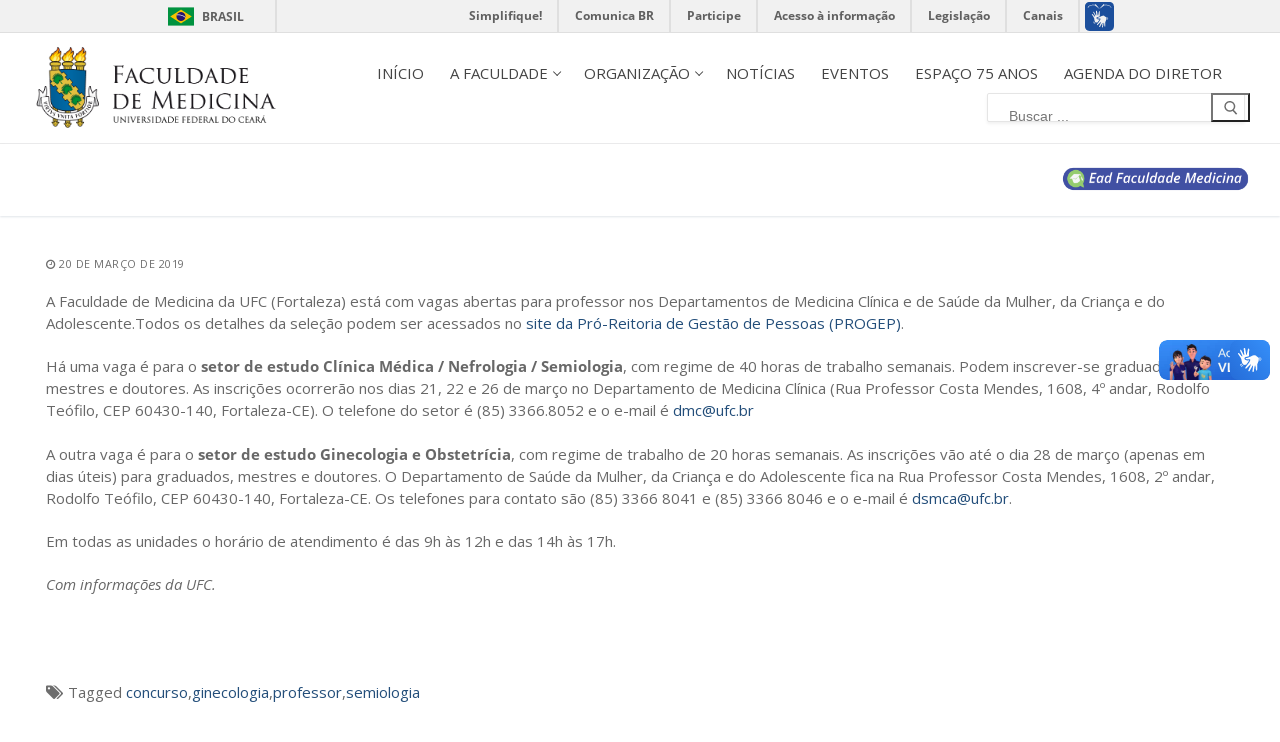

--- FILE ---
content_type: text/html; charset=UTF-8
request_url: https://www.medicina.ufc.br/2019/03/20/vagas-abertas-para-professor-na-famed/
body_size: 13900
content:
<!doctype html>
<html lang="pt-BR">
<head>
	<meta charset="UTF-8">
	<meta name="viewport" content="width=device-width, initial-scale=1, maximum-scale=10.0, user-scalable=yes">
	<link rel="profile" href="http://gmpg.org/xfn/11">
	<meta name='robots' content='index, follow, max-image-preview:large, max-snippet:-1, max-video-preview:-1' />

	<!-- This site is optimized with the Yoast SEO plugin v22.4 - https://yoast.com/wordpress/plugins/seo/ -->
	<title>Vagas abertas para professor na FAMED - Faculdade de Medicina</title>
	<link rel="canonical" href="https://www.medicina.ufc.br/2019/03/20/vagas-abertas-para-professor-na-famed/" />
	<meta property="og:locale" content="pt_BR" />
	<meta property="og:type" content="article" />
	<meta property="og:title" content="Vagas abertas para professor na FAMED - Faculdade de Medicina" />
	<meta property="og:description" content="A Faculdade de Medicina da UFC (Fortaleza) está com vagas abertas para professor nos Departamentos de Medicina Clínica e de Saúde da Mulher, da Criança&hellip;" />
	<meta property="og:url" content="https://www.medicina.ufc.br/2019/03/20/vagas-abertas-para-professor-na-famed/" />
	<meta property="og:site_name" content="Faculdade de Medicina" />
	<meta property="article:published_time" content="2019-03-20T17:53:40+00:00" />
	<meta property="article:modified_time" content="2021-02-18T14:56:11+00:00" />
	<meta name="author" content="comunica" />
	<meta name="twitter:card" content="summary_large_image" />
	<script type="application/ld+json" class="yoast-schema-graph">{"@context":"https://schema.org","@graph":[{"@type":"Article","@id":"https://www.medicina.ufc.br/2019/03/20/vagas-abertas-para-professor-na-famed/#article","isPartOf":{"@id":"https://www.medicina.ufc.br/2019/03/20/vagas-abertas-para-professor-na-famed/"},"author":{"name":"comunica","@id":"https://www.medicina.ufc.br/#/schema/person/922d497fccdbfedb45f6c2d1b0cd6288"},"headline":"Vagas abertas para professor na FAMED","datePublished":"2019-03-20T17:53:40+00:00","dateModified":"2021-02-18T14:56:11+00:00","mainEntityOfPage":{"@id":"https://www.medicina.ufc.br/2019/03/20/vagas-abertas-para-professor-na-famed/"},"wordCount":224,"publisher":{"@id":"https://www.medicina.ufc.br/#organization"},"keywords":["concurso","ginecologia","professor","semiologia"],"articleSection":["Notícias"],"inLanguage":"pt-BR"},{"@type":"WebPage","@id":"https://www.medicina.ufc.br/2019/03/20/vagas-abertas-para-professor-na-famed/","url":"https://www.medicina.ufc.br/2019/03/20/vagas-abertas-para-professor-na-famed/","name":"Vagas abertas para professor na FAMED - Faculdade de Medicina","isPartOf":{"@id":"https://www.medicina.ufc.br/#website"},"datePublished":"2019-03-20T17:53:40+00:00","dateModified":"2021-02-18T14:56:11+00:00","breadcrumb":{"@id":"https://www.medicina.ufc.br/2019/03/20/vagas-abertas-para-professor-na-famed/#breadcrumb"},"inLanguage":"pt-BR","potentialAction":[{"@type":"ReadAction","target":["https://www.medicina.ufc.br/2019/03/20/vagas-abertas-para-professor-na-famed/"]}]},{"@type":"BreadcrumbList","@id":"https://www.medicina.ufc.br/2019/03/20/vagas-abertas-para-professor-na-famed/#breadcrumb","itemListElement":[{"@type":"ListItem","position":1,"name":"Home","item":"https://www.medicina.ufc.br/"},{"@type":"ListItem","position":2,"name":"Notícias","item":"https://www.medicina.ufc.br/noticias/"},{"@type":"ListItem","position":3,"name":"Vagas abertas para professor na FAMED"}]},{"@type":"WebSite","@id":"https://www.medicina.ufc.br/#website","url":"https://www.medicina.ufc.br/","name":"Faculdade de Medicina","description":"","publisher":{"@id":"https://www.medicina.ufc.br/#organization"},"potentialAction":[{"@type":"SearchAction","target":{"@type":"EntryPoint","urlTemplate":"https://www.medicina.ufc.br/?s={search_term_string}"},"query-input":"required name=search_term_string"}],"inLanguage":"pt-BR"},{"@type":"Organization","@id":"https://www.medicina.ufc.br/#organization","name":"Faculdade de Medicina","url":"https://www.medicina.ufc.br/","logo":{"@type":"ImageObject","inLanguage":"pt-BR","@id":"https://www.medicina.ufc.br/#/schema/logo/image/","url":"https://www.medicina.ufc.br/wp-content/uploads/2021/03/cropped-brasao1_horizontal_cor-02-1.png","contentUrl":"https://www.medicina.ufc.br/wp-content/uploads/2021/03/cropped-brasao1_horizontal_cor-02-1.png","width":640,"height":225,"caption":"Faculdade de Medicina"},"image":{"@id":"https://www.medicina.ufc.br/#/schema/logo/image/"}},{"@type":"Person","@id":"https://www.medicina.ufc.br/#/schema/person/922d497fccdbfedb45f6c2d1b0cd6288","name":"comunica","image":{"@type":"ImageObject","inLanguage":"pt-BR","@id":"https://www.medicina.ufc.br/#/schema/person/image/","url":"https://secure.gravatar.com/avatar/28c2b343a6bd272e0a5d9ecdae034b93?s=96&d=mm&r=g","contentUrl":"https://secure.gravatar.com/avatar/28c2b343a6bd272e0a5d9ecdae034b93?s=96&d=mm&r=g","caption":"comunica"},"url":"https://www.medicina.ufc.br/author/comunica/"}]}</script>
	<!-- / Yoast SEO plugin. -->


<link rel='dns-prefetch' href='//fonts.googleapis.com' />
<link rel="alternate" type="application/rss+xml" title="Feed para Faculdade de Medicina &raquo;" href="https://www.medicina.ufc.br/feed/" />
<link rel="alternate" type="text/calendar" title="Faculdade de Medicina &raquo; do iCal Feed" href="https://www.medicina.ufc.br/eventos/?ical=1" />
<script type="text/javascript">
/* <![CDATA[ */
window._wpemojiSettings = {"baseUrl":"https:\/\/s.w.org\/images\/core\/emoji\/15.0.3\/72x72\/","ext":".png","svgUrl":"https:\/\/s.w.org\/images\/core\/emoji\/15.0.3\/svg\/","svgExt":".svg","source":{"concatemoji":"https:\/\/www.medicina.ufc.br\/wp-includes\/js\/wp-emoji-release.min.js?ver=6.5.7"}};
/*! This file is auto-generated */
!function(i,n){var o,s,e;function c(e){try{var t={supportTests:e,timestamp:(new Date).valueOf()};sessionStorage.setItem(o,JSON.stringify(t))}catch(e){}}function p(e,t,n){e.clearRect(0,0,e.canvas.width,e.canvas.height),e.fillText(t,0,0);var t=new Uint32Array(e.getImageData(0,0,e.canvas.width,e.canvas.height).data),r=(e.clearRect(0,0,e.canvas.width,e.canvas.height),e.fillText(n,0,0),new Uint32Array(e.getImageData(0,0,e.canvas.width,e.canvas.height).data));return t.every(function(e,t){return e===r[t]})}function u(e,t,n){switch(t){case"flag":return n(e,"\ud83c\udff3\ufe0f\u200d\u26a7\ufe0f","\ud83c\udff3\ufe0f\u200b\u26a7\ufe0f")?!1:!n(e,"\ud83c\uddfa\ud83c\uddf3","\ud83c\uddfa\u200b\ud83c\uddf3")&&!n(e,"\ud83c\udff4\udb40\udc67\udb40\udc62\udb40\udc65\udb40\udc6e\udb40\udc67\udb40\udc7f","\ud83c\udff4\u200b\udb40\udc67\u200b\udb40\udc62\u200b\udb40\udc65\u200b\udb40\udc6e\u200b\udb40\udc67\u200b\udb40\udc7f");case"emoji":return!n(e,"\ud83d\udc26\u200d\u2b1b","\ud83d\udc26\u200b\u2b1b")}return!1}function f(e,t,n){var r="undefined"!=typeof WorkerGlobalScope&&self instanceof WorkerGlobalScope?new OffscreenCanvas(300,150):i.createElement("canvas"),a=r.getContext("2d",{willReadFrequently:!0}),o=(a.textBaseline="top",a.font="600 32px Arial",{});return e.forEach(function(e){o[e]=t(a,e,n)}),o}function t(e){var t=i.createElement("script");t.src=e,t.defer=!0,i.head.appendChild(t)}"undefined"!=typeof Promise&&(o="wpEmojiSettingsSupports",s=["flag","emoji"],n.supports={everything:!0,everythingExceptFlag:!0},e=new Promise(function(e){i.addEventListener("DOMContentLoaded",e,{once:!0})}),new Promise(function(t){var n=function(){try{var e=JSON.parse(sessionStorage.getItem(o));if("object"==typeof e&&"number"==typeof e.timestamp&&(new Date).valueOf()<e.timestamp+604800&&"object"==typeof e.supportTests)return e.supportTests}catch(e){}return null}();if(!n){if("undefined"!=typeof Worker&&"undefined"!=typeof OffscreenCanvas&&"undefined"!=typeof URL&&URL.createObjectURL&&"undefined"!=typeof Blob)try{var e="postMessage("+f.toString()+"("+[JSON.stringify(s),u.toString(),p.toString()].join(",")+"));",r=new Blob([e],{type:"text/javascript"}),a=new Worker(URL.createObjectURL(r),{name:"wpTestEmojiSupports"});return void(a.onmessage=function(e){c(n=e.data),a.terminate(),t(n)})}catch(e){}c(n=f(s,u,p))}t(n)}).then(function(e){for(var t in e)n.supports[t]=e[t],n.supports.everything=n.supports.everything&&n.supports[t],"flag"!==t&&(n.supports.everythingExceptFlag=n.supports.everythingExceptFlag&&n.supports[t]);n.supports.everythingExceptFlag=n.supports.everythingExceptFlag&&!n.supports.flag,n.DOMReady=!1,n.readyCallback=function(){n.DOMReady=!0}}).then(function(){return e}).then(function(){var e;n.supports.everything||(n.readyCallback(),(e=n.source||{}).concatemoji?t(e.concatemoji):e.wpemoji&&e.twemoji&&(t(e.twemoji),t(e.wpemoji)))}))}((window,document),window._wpemojiSettings);
/* ]]> */
</script>
<style id='wp-emoji-styles-inline-css' type='text/css'>

	img.wp-smiley, img.emoji {
		display: inline !important;
		border: none !important;
		box-shadow: none !important;
		height: 1em !important;
		width: 1em !important;
		margin: 0 0.07em !important;
		vertical-align: -0.1em !important;
		background: none !important;
		padding: 0 !important;
	}
</style>
<link rel='stylesheet' id='wp-block-library-css' href='https://www.medicina.ufc.br/wp-includes/css/dist/block-library/style.min.css?ver=6.5.7' type='text/css' media='all' />
<style id='classic-theme-styles-inline-css' type='text/css'>
/*! This file is auto-generated */
.wp-block-button__link{color:#fff;background-color:#32373c;border-radius:9999px;box-shadow:none;text-decoration:none;padding:calc(.667em + 2px) calc(1.333em + 2px);font-size:1.125em}.wp-block-file__button{background:#32373c;color:#fff;text-decoration:none}
</style>
<style id='global-styles-inline-css' type='text/css'>
body{--wp--preset--color--black: #000000;--wp--preset--color--cyan-bluish-gray: #abb8c3;--wp--preset--color--white: #ffffff;--wp--preset--color--pale-pink: #f78da7;--wp--preset--color--vivid-red: #cf2e2e;--wp--preset--color--luminous-vivid-orange: #ff6900;--wp--preset--color--luminous-vivid-amber: #fcb900;--wp--preset--color--light-green-cyan: #7bdcb5;--wp--preset--color--vivid-green-cyan: #00d084;--wp--preset--color--pale-cyan-blue: #8ed1fc;--wp--preset--color--vivid-cyan-blue: #0693e3;--wp--preset--color--vivid-purple: #9b51e0;--wp--preset--gradient--vivid-cyan-blue-to-vivid-purple: linear-gradient(135deg,rgba(6,147,227,1) 0%,rgb(155,81,224) 100%);--wp--preset--gradient--light-green-cyan-to-vivid-green-cyan: linear-gradient(135deg,rgb(122,220,180) 0%,rgb(0,208,130) 100%);--wp--preset--gradient--luminous-vivid-amber-to-luminous-vivid-orange: linear-gradient(135deg,rgba(252,185,0,1) 0%,rgba(255,105,0,1) 100%);--wp--preset--gradient--luminous-vivid-orange-to-vivid-red: linear-gradient(135deg,rgba(255,105,0,1) 0%,rgb(207,46,46) 100%);--wp--preset--gradient--very-light-gray-to-cyan-bluish-gray: linear-gradient(135deg,rgb(238,238,238) 0%,rgb(169,184,195) 100%);--wp--preset--gradient--cool-to-warm-spectrum: linear-gradient(135deg,rgb(74,234,220) 0%,rgb(151,120,209) 20%,rgb(207,42,186) 40%,rgb(238,44,130) 60%,rgb(251,105,98) 80%,rgb(254,248,76) 100%);--wp--preset--gradient--blush-light-purple: linear-gradient(135deg,rgb(255,206,236) 0%,rgb(152,150,240) 100%);--wp--preset--gradient--blush-bordeaux: linear-gradient(135deg,rgb(254,205,165) 0%,rgb(254,45,45) 50%,rgb(107,0,62) 100%);--wp--preset--gradient--luminous-dusk: linear-gradient(135deg,rgb(255,203,112) 0%,rgb(199,81,192) 50%,rgb(65,88,208) 100%);--wp--preset--gradient--pale-ocean: linear-gradient(135deg,rgb(255,245,203) 0%,rgb(182,227,212) 50%,rgb(51,167,181) 100%);--wp--preset--gradient--electric-grass: linear-gradient(135deg,rgb(202,248,128) 0%,rgb(113,206,126) 100%);--wp--preset--gradient--midnight: linear-gradient(135deg,rgb(2,3,129) 0%,rgb(40,116,252) 100%);--wp--preset--font-size--small: 13px;--wp--preset--font-size--medium: 20px;--wp--preset--font-size--large: 36px;--wp--preset--font-size--x-large: 42px;--wp--preset--spacing--20: 0.44rem;--wp--preset--spacing--30: 0.67rem;--wp--preset--spacing--40: 1rem;--wp--preset--spacing--50: 1.5rem;--wp--preset--spacing--60: 2.25rem;--wp--preset--spacing--70: 3.38rem;--wp--preset--spacing--80: 5.06rem;--wp--preset--shadow--natural: 6px 6px 9px rgba(0, 0, 0, 0.2);--wp--preset--shadow--deep: 12px 12px 50px rgba(0, 0, 0, 0.4);--wp--preset--shadow--sharp: 6px 6px 0px rgba(0, 0, 0, 0.2);--wp--preset--shadow--outlined: 6px 6px 0px -3px rgba(255, 255, 255, 1), 6px 6px rgba(0, 0, 0, 1);--wp--preset--shadow--crisp: 6px 6px 0px rgba(0, 0, 0, 1);}:where(.is-layout-flex){gap: 0.5em;}:where(.is-layout-grid){gap: 0.5em;}body .is-layout-flex{display: flex;}body .is-layout-flex{flex-wrap: wrap;align-items: center;}body .is-layout-flex > *{margin: 0;}body .is-layout-grid{display: grid;}body .is-layout-grid > *{margin: 0;}:where(.wp-block-columns.is-layout-flex){gap: 2em;}:where(.wp-block-columns.is-layout-grid){gap: 2em;}:where(.wp-block-post-template.is-layout-flex){gap: 1.25em;}:where(.wp-block-post-template.is-layout-grid){gap: 1.25em;}.has-black-color{color: var(--wp--preset--color--black) !important;}.has-cyan-bluish-gray-color{color: var(--wp--preset--color--cyan-bluish-gray) !important;}.has-white-color{color: var(--wp--preset--color--white) !important;}.has-pale-pink-color{color: var(--wp--preset--color--pale-pink) !important;}.has-vivid-red-color{color: var(--wp--preset--color--vivid-red) !important;}.has-luminous-vivid-orange-color{color: var(--wp--preset--color--luminous-vivid-orange) !important;}.has-luminous-vivid-amber-color{color: var(--wp--preset--color--luminous-vivid-amber) !important;}.has-light-green-cyan-color{color: var(--wp--preset--color--light-green-cyan) !important;}.has-vivid-green-cyan-color{color: var(--wp--preset--color--vivid-green-cyan) !important;}.has-pale-cyan-blue-color{color: var(--wp--preset--color--pale-cyan-blue) !important;}.has-vivid-cyan-blue-color{color: var(--wp--preset--color--vivid-cyan-blue) !important;}.has-vivid-purple-color{color: var(--wp--preset--color--vivid-purple) !important;}.has-black-background-color{background-color: var(--wp--preset--color--black) !important;}.has-cyan-bluish-gray-background-color{background-color: var(--wp--preset--color--cyan-bluish-gray) !important;}.has-white-background-color{background-color: var(--wp--preset--color--white) !important;}.has-pale-pink-background-color{background-color: var(--wp--preset--color--pale-pink) !important;}.has-vivid-red-background-color{background-color: var(--wp--preset--color--vivid-red) !important;}.has-luminous-vivid-orange-background-color{background-color: var(--wp--preset--color--luminous-vivid-orange) !important;}.has-luminous-vivid-amber-background-color{background-color: var(--wp--preset--color--luminous-vivid-amber) !important;}.has-light-green-cyan-background-color{background-color: var(--wp--preset--color--light-green-cyan) !important;}.has-vivid-green-cyan-background-color{background-color: var(--wp--preset--color--vivid-green-cyan) !important;}.has-pale-cyan-blue-background-color{background-color: var(--wp--preset--color--pale-cyan-blue) !important;}.has-vivid-cyan-blue-background-color{background-color: var(--wp--preset--color--vivid-cyan-blue) !important;}.has-vivid-purple-background-color{background-color: var(--wp--preset--color--vivid-purple) !important;}.has-black-border-color{border-color: var(--wp--preset--color--black) !important;}.has-cyan-bluish-gray-border-color{border-color: var(--wp--preset--color--cyan-bluish-gray) !important;}.has-white-border-color{border-color: var(--wp--preset--color--white) !important;}.has-pale-pink-border-color{border-color: var(--wp--preset--color--pale-pink) !important;}.has-vivid-red-border-color{border-color: var(--wp--preset--color--vivid-red) !important;}.has-luminous-vivid-orange-border-color{border-color: var(--wp--preset--color--luminous-vivid-orange) !important;}.has-luminous-vivid-amber-border-color{border-color: var(--wp--preset--color--luminous-vivid-amber) !important;}.has-light-green-cyan-border-color{border-color: var(--wp--preset--color--light-green-cyan) !important;}.has-vivid-green-cyan-border-color{border-color: var(--wp--preset--color--vivid-green-cyan) !important;}.has-pale-cyan-blue-border-color{border-color: var(--wp--preset--color--pale-cyan-blue) !important;}.has-vivid-cyan-blue-border-color{border-color: var(--wp--preset--color--vivid-cyan-blue) !important;}.has-vivid-purple-border-color{border-color: var(--wp--preset--color--vivid-purple) !important;}.has-vivid-cyan-blue-to-vivid-purple-gradient-background{background: var(--wp--preset--gradient--vivid-cyan-blue-to-vivid-purple) !important;}.has-light-green-cyan-to-vivid-green-cyan-gradient-background{background: var(--wp--preset--gradient--light-green-cyan-to-vivid-green-cyan) !important;}.has-luminous-vivid-amber-to-luminous-vivid-orange-gradient-background{background: var(--wp--preset--gradient--luminous-vivid-amber-to-luminous-vivid-orange) !important;}.has-luminous-vivid-orange-to-vivid-red-gradient-background{background: var(--wp--preset--gradient--luminous-vivid-orange-to-vivid-red) !important;}.has-very-light-gray-to-cyan-bluish-gray-gradient-background{background: var(--wp--preset--gradient--very-light-gray-to-cyan-bluish-gray) !important;}.has-cool-to-warm-spectrum-gradient-background{background: var(--wp--preset--gradient--cool-to-warm-spectrum) !important;}.has-blush-light-purple-gradient-background{background: var(--wp--preset--gradient--blush-light-purple) !important;}.has-blush-bordeaux-gradient-background{background: var(--wp--preset--gradient--blush-bordeaux) !important;}.has-luminous-dusk-gradient-background{background: var(--wp--preset--gradient--luminous-dusk) !important;}.has-pale-ocean-gradient-background{background: var(--wp--preset--gradient--pale-ocean) !important;}.has-electric-grass-gradient-background{background: var(--wp--preset--gradient--electric-grass) !important;}.has-midnight-gradient-background{background: var(--wp--preset--gradient--midnight) !important;}.has-small-font-size{font-size: var(--wp--preset--font-size--small) !important;}.has-medium-font-size{font-size: var(--wp--preset--font-size--medium) !important;}.has-large-font-size{font-size: var(--wp--preset--font-size--large) !important;}.has-x-large-font-size{font-size: var(--wp--preset--font-size--x-large) !important;}
.wp-block-navigation a:where(:not(.wp-element-button)){color: inherit;}
:where(.wp-block-post-template.is-layout-flex){gap: 1.25em;}:where(.wp-block-post-template.is-layout-grid){gap: 1.25em;}
:where(.wp-block-columns.is-layout-flex){gap: 2em;}:where(.wp-block-columns.is-layout-grid){gap: 2em;}
.wp-block-pullquote{font-size: 1.5em;line-height: 1.6;}
</style>
<link rel='stylesheet' id='wbg-selectize-css' href='https://www.medicina.ufc.br/wp-content/plugins/wp-books-gallery/assets/css/selectize.bootstrap3.min.css?ver=4.6.3' type='text/css' media='' />
<link rel='stylesheet' id='wbg-font-awesome-css' href='https://www.medicina.ufc.br/wp-content/plugins/wp-books-gallery/assets/css/fontawesome/css/all.min.css?ver=4.6.3' type='text/css' media='' />
<link rel='stylesheet' id='wbg-front-css' href='https://www.medicina.ufc.br/wp-content/plugins/wp-books-gallery/assets/css/wbg-front.css?ver=4.6.3' type='text/css' media='' />
<link rel='stylesheet' id='elementor-lazyload-css' href='https://www.medicina.ufc.br/wp-content/plugins/elementor/assets/css/modules/lazyload/frontend.min.css?ver=3.20.4' type='text/css' media='all' />
<link rel='stylesheet' id='font-awesome-css' href='https://www.medicina.ufc.br/wp-content/plugins/elementor/assets/lib/font-awesome/css/font-awesome.min.css?ver=4.7.0' type='text/css' media='all' />
<link rel='stylesheet' id='customify-google-font-css' href='//fonts.googleapis.com/css?family=Open+Sans%3A300%2C300i%2C400%2C400i%2C600%2C600i%2C700%2C700i%2C800%2C800i%7CMontserrat%3A100%2C100i%2C200%2C200i%2C300%2C300i%2C400%2C400i%2C500%2C500i%2C600%2C600i%2C700%2C700i%2C800%2C800i%2C900%2C900i&#038;display=swap&#038;ver=0.4.4' type='text/css' media='all' />
<link rel='stylesheet' id='customify-style-css' href='https://www.medicina.ufc.br/wp-content/themes/customify/style.min.css?ver=0.4.4' type='text/css' media='all' />
<style id='customify-style-inline-css' type='text/css'>
#blog-posts .entry-inner  {border-style: solid;border-top-width: 0px;border-right-width: 0px;border-bottom-width: 1px;border-left-width: 0px;border-color: #eaecee;} .header-top .header--row-inner,body:not(.fl-builder-edit) .button,body:not(.fl-builder-edit) button:not(.menu-mobile-toggle, .components-button, .customize-partial-edit-shortcut-button),body:not(.fl-builder-edit) input[type="button"]:not(.ed_button),button.button,input[type="button"]:not(.ed_button, .components-button, .customize-partial-edit-shortcut-button),input[type="reset"]:not(.components-button, .customize-partial-edit-shortcut-button),input[type="submit"]:not(.components-button, .customize-partial-edit-shortcut-button),.pagination .nav-links > *:hover,.pagination .nav-links span,.nav-menu-desktop.style-full-height .primary-menu-ul > li.current-menu-item > a,.nav-menu-desktop.style-full-height .primary-menu-ul > li.current-menu-ancestor > a,.nav-menu-desktop.style-full-height .primary-menu-ul > li > a:hover,.posts-layout .readmore-button:hover{    background-color: #234e7a;}.posts-layout .readmore-button {color: #234e7a;}.pagination .nav-links > *:hover,.pagination .nav-links span,.entry-single .tags-links a:hover,.entry-single .cat-links a:hover,.posts-layout .readmore-button,.posts-layout .readmore-button:hover{    border-color: #234e7a;}.customify-builder-btn{    background-color: #234e7a;}body{    color: #686868;}abbr, acronym {    border-bottom-color: #686868;}a                {                    color: #234e7a;}a:hover,a:focus,.link-meta:hover, .link-meta a:hover{    color: #08417a;}h2 + h3,.comments-area h2 + .comments-title,.h2 + h3,.comments-area .h2 + .comments-title,.page-breadcrumb {    border-top-color: #eaecee;}blockquote,.site-content .widget-area .menu li.current-menu-item > a:before{    border-left-color: #eaecee;}@media screen and (min-width: 64em) {    .comment-list .children li.comment {        border-left-color: #eaecee;    }    .comment-list .children li.comment:after {        background-color: #eaecee;    }}.page-titlebar, .page-breadcrumb,.posts-layout .entry-inner {    border-bottom-color: #eaecee;}.header-search-form .search-field,.entry-content .page-links a,.header-search-modal,.pagination .nav-links > *,.entry-footer .tags-links a, .entry-footer .cat-links a,.search .content-area article,.site-content .widget-area .menu li.current-menu-item > a,.posts-layout .entry-inner,.post-navigation .nav-links,article.comment .comment-meta,.widget-area .widget_pages li a, .widget-area .widget_categories li a, .widget-area .widget_archive li a, .widget-area .widget_meta li a, .widget-area .widget_nav_menu li a, .widget-area .widget_product_categories li a, .widget-area .widget_recent_entries li a, .widget-area .widget_rss li a,.widget-area .widget_recent_comments li{    border-color: #eaecee;}.header-search-modal::before {    border-top-color: #eaecee;    border-left-color: #eaecee;}@media screen and (min-width: 48em) {    .content-sidebar.sidebar_vertical_border .content-area {        border-right-color: #eaecee;    }    .sidebar-content.sidebar_vertical_border .content-area {        border-left-color: #eaecee;    }    .sidebar-sidebar-content.sidebar_vertical_border .sidebar-primary {        border-right-color: #eaecee;    }    .sidebar-sidebar-content.sidebar_vertical_border .sidebar-secondary {        border-right-color: #eaecee;    }    .content-sidebar-sidebar.sidebar_vertical_border .sidebar-primary {        border-left-color: #eaecee;    }    .content-sidebar-sidebar.sidebar_vertical_border .sidebar-secondary {        border-left-color: #eaecee;    }    .sidebar-content-sidebar.sidebar_vertical_border .content-area {        border-left-color: #eaecee;        border-right-color: #eaecee;    }    .sidebar-content-sidebar.sidebar_vertical_border .content-area {        border-left-color: #eaecee;        border-right-color: #eaecee;    }}article.comment .comment-post-author {background: #6d6d6d;}.pagination .nav-links > *,.link-meta,.link-meta a,.color-meta,.entry-single .tags-links:before,.entry-single .cats-links:before{    color: #6d6d6d;}h1, h2, h3, h4, h5, h6 { color: #2b2b2b;}.site-content .widget-title { color: #444444;}body {font-family: "Open Sans";font-weight: normal;font-size: 15px;line-height: 22px;}h1, h2, h3, h4, h5, h6, .h1, .h2, .h3, .h4, .h5, .h6 {font-family: "Montserrat";font-weight: 600;}#page-cover {background-image: url("https://www.medicina.ufc.br/wp-content/themes/customify/assets/images/default-cover.jpg");}#page-breadcrumb, #page-titlebar #page-breadcrumb, #page-cover #page-breadcrumb  {background-color: #fcfcfc;} .header--row:not(.header--transparent).header-main .header--row-inner  {border-style: solid;border-top-width: 0px;border-right-width: 0px;border-bottom-width: 1px;border-left-width: 0px;border-color: #eaeaea;box-shadow: 0px 0px 0px 0px rgba(0,0,0,0) ;;} .header--row:not(.header--transparent).header-bottom .header--row-inner  {background-color: #ffffff;} .sub-menu .li-duplicator {display:none !important;}.builder-header-html-item.item--html p, .builder-header-html-item.item--html {font-family: "Open Sans";font-weight: normal;text-transform: none;font-size: 16px;}.header-search_icon-item .search-icon  {color: #666666; text-decoration-color: #666666;} .header-search_icon-item .header-search-modal  {border-style: solid;} .header-search_icon-item .search-field  {border-style: solid;} .header-search_icon-item .search-submit  {color: #606060; text-decoration-color: #606060;} .header-search_box-item .search-form-fields {font-size: 14px;}.header-search_box-item .search-form-fields,.header-search_box-item .search-form-fields input.search-field::placeholder,.dark-mode .header-search_box-item .search-form-fields .search-field,.dark-mode .header-search_box-item .search-form-fields .search-field::placeholder,.woo_bootster_search .dark-mode .header-search_box-item .header-search-form .search-form-fields input.search-field,.woo_bootster_search .dark-mode .header-search_box-item .header-search-form .search-form-fields input.search-field::placeholder,.woo_bootster_search .dark-mode .header-search_box-item .header-search-form .search-form-fields .search_product_cats  {color: rgba(68,68,68,0.73); text-decoration-color: rgba(68,68,68,0.73);} .dark-mode .header-search_box-item .search-form-fields, .header-search_box-item .search-form-fields  {border-style: solid;border-top-width: 1px;border-right-width: 1px;border-bottom-width: 1px;border-left-width: 1px;border-color: rgba(127,127,127,0.2);box-shadow: 0px 2px 3px 0px rgba(127,127,127,0.11) ;;} .dark-mode .header-search_box-item .header-search-form button.search-submit  {color: #444444; text-decoration-color: #444444;} .builder-item--primary-menu .nav-menu-desktop .primary-menu-ul > li > a  {color: #444444; text-decoration-color: #444444;} .header--row:not(.header--transparent) .builder-item--primary-menu .nav-menu-desktop .primary-menu-ul > li > a:hover, .header--row:not(.header--transparent) .builder-item--primary-menu .nav-menu-desktop .primary-menu-ul > li.current-menu-item > a, .header--row:not(.header--transparent) .builder-item--primary-menu .nav-menu-desktop .primary-menu-ul > li.current-menu-ancestor > a, .header--row:not(.header--transparent) .builder-item--primary-menu .nav-menu-desktop .primary-menu-ul > li.current-menu-parent > a  {color: #234e7a; text-decoration-color: #234e7a;} .builder-item--primary-menu .nav-menu-desktop .primary-menu-ul > li > a,.builder-item-sidebar .primary-menu-sidebar .primary-menu-ul > li > a {font-family: "Open Sans";font-weight: normal;text-transform: uppercase;font-size: 15px;}a.item--button {font-style: normal;text-transform: uppercase;font-size: 12px;line-height: 16px;}a.item--button  {color: #ffffff; text-decoration-color: #ffffff;background-color: #50a808;border-top-left-radius: 25px;border-top-right-radius: 25px;border-bottom-right-radius: 25px;border-bottom-left-radius: 25px;} a.item--button:hover  {background-color: #0769bf;border-style: none;border-top-left-radius: 40px;border-top-right-radius: 40px;border-bottom-right-radius: 40px;border-bottom-left-radius: 40px;} .header-social-icons.customify-builder-social-icons.color-custom li a:hover {color: rgba(255,255,255,0.85);}#cb-row--footer-main .footer--row-inner {background-color: #212121}#cb-row--footer-bottom .footer--row-inner {background-color: rgba(0,0,0,0.82)}.builder-item--footer_copyright, .builder-item--footer_copyright p {font-weight: 600;}.footer-social-icons.customify-builder-social-icons.color-custom li a {color: #ffffff;}.footer-social-icons.customify-builder-social-icons li a {border-style: none;}.footer-social-icons.customify-builder-social-icons li a {border-radius: 0px;}body  {background-color: #FFFFFF;} .site-content .content-area  {background-color: #FFFFFF;} /* CSS for desktop */#blog-posts .entry-inner  {padding-bottom: 35px;} #blog-posts .posts-layout .entry .entry-media:not(.no-ratio) {padding-top: 7%;}#blog-posts .posts-layout .entry-media, #blog-posts .posts-layout.layout--blog_classic .entry-media {flex-basis: 40%; width: 40%;}#page-cover {text-align: center;}#page-cover .page-cover-inner {min-height: 300px;}.header--row.header-top .customify-grid, .header--row.header-top .style-full-height .primary-menu-ul > li > a {min-height: 33px;}.header--row.header-main .customify-grid, .header--row.header-main .style-full-height .primary-menu-ul > li > a {min-height: 110px;}.header--row.header-bottom .customify-grid, .header--row.header-bottom .style-full-height .primary-menu-ul > li > a {min-height: 42px;}.header--row .builder-first--html {text-align: right;}.site-header .site-branding img { max-width: 250px; } .site-header .cb-row--mobile .site-branding img { width: 250px; }.header--row .builder-first--logo {text-align: left;}.header--row .builder-item--nav-icon, .builder-item.builder-item--group .item--inner.builder-item--nav-icon {margin-right: 23px;}.header--row .builder-first--nav-icon {text-align: right;}.header-search_icon-item .search-submit {margin-left: -40px;}.header--row .builder-item--search_icon, .builder-item.builder-item--group .item--inner.builder-item--search_icon {margin-right: 20px;}.header--row .builder-first--search_icon {text-align: right;}.header-search_box-item .search-form-fields, .header-search_box-item .search-form-fields .search-field {height: 29px;}.header-search_box-item .search-submit svg,.header-search_box-item .header-search-form button.search-submit svg {height: 14px; width: 14px;}.header-search_box-item .search-submit{margin-left: -34px;} .header-search_box-item .woo_bootster_search .search-submit{margin-left: -34px;} .header-search_box-item .header-search-form button.search-submit{margin-left:-34px;}.header-search_box-item .search-form-fields  {padding-top: 7px;padding-right: 55px;padding-bottom: 7px;padding-left: 10px;} .header--row .builder-first--search_box {text-align: right;}.header--row .builder-first--primary-menu {text-align: right;}.header--row .builder-item--button, .builder-item.builder-item--group .item--inner.builder-item--button {margin-top: 0px;margin-right: 0px;margin-bottom: 0px;margin-left: 0px;}.header--row .builder-first--button {text-align: center;}.header--row .builder-first--social-icons {text-align: right;}.footer--row .builder-first--footer-1 {text-align: center;}.footer--row .builder-first--footer_copyright {text-align: center;}.footer-social-icons.customify-builder-social-icons li a { font-size: 17px; }.footer-social-icons.customify-builder-social-icons li a {padding: 0.1em;}.footer-social-icons.customify-builder-social-icons li {margin-left: 5px; margin-right: 5px;}.footer--row .builder-first--footer-social-icons {text-align: right;}/* CSS for tablet */@media screen and (max-width: 1024px) { #page-cover .page-cover-inner {min-height: 250px;}.header--row .builder-item--logo, .builder-item.builder-item--group .item--inner.builder-item--logo {margin-top: 0px;margin-right: 0px;margin-bottom: 0px;margin-left: 0px;}.header--row .builder-item--nav-icon, .builder-item.builder-item--group .item--inner.builder-item--nav-icon {margin-top: 0px;margin-right: 0px;margin-bottom: 0px;margin-left: 0px;}.header--row .builder-first--nav-icon {text-align: right;}.header-search_icon-item .search-submit {margin-left: -40px;}.header--row .builder-first--search_icon {text-align: right;}.header-search_box-item .search-submit{margin-left: -42px;} .header-search_box-item .woo_bootster_search .search-submit{margin-left: -42px;} .header-search_box-item .header-search-form button.search-submit{margin-left:-42px;} }/* CSS for mobile */@media screen and (max-width: 568px) { #page-cover .page-cover-inner {min-height: 200px;}.header--row.header-top .customify-grid, .header--row.header-top .style-full-height .primary-menu-ul > li > a {min-height: 33px;}.header--row.header-main .customify-grid, .header--row.header-main .style-full-height .primary-menu-ul > li > a {min-height: 66px;}.builder-header-html-item.item--html p, .builder-header-html-item.item--html {font-size: 16px;}.site-header .site-branding img { max-width: 154px; } .site-header .cb-row--mobile .site-branding img { width: 154px; }.header--row .builder-item--logo, .builder-item.builder-item--group .item--inner.builder-item--logo {margin-top: 0px;margin-right: 0px;margin-bottom: 0px;margin-left: 0px;}.header--row .builder-item--nav-icon, .builder-item.builder-item--group .item--inner.builder-item--nav-icon {margin-right: 0px;}.header--row .builder-first--nav-icon {text-align: right;}.header-search_icon-item .search-submit {margin-left: -40px;}.header--row .builder-item--search_icon, .builder-item.builder-item--group .item--inner.builder-item--search_icon {margin-right: 10px;}.header--row .builder-first--search_icon {text-align: right;}.header-search_box-item .search-form-fields {width: 288px;}.header-search_box-item .search-form-fields, .header-search_box-item .search-form-fields .search-field {height: 33px;}.header-search_box-item .search-submit{margin-left: -42px;} .header-search_box-item .woo_bootster_search .search-submit{margin-left: -42px;} .header-search_box-item .header-search-form button.search-submit{margin-left:-42px;}.header--row .builder-first--social-icons {text-align: left;} }
</style>
<!--n2css--><script type="text/javascript" src="https://www.medicina.ufc.br/wp-includes/js/jquery/jquery.min.js?ver=3.7.1" id="jquery-core-js"></script>
<script type="text/javascript" src="https://www.medicina.ufc.br/wp-includes/js/jquery/jquery-migrate.min.js?ver=3.4.1" id="jquery-migrate-js"></script>
<link rel="https://api.w.org/" href="https://www.medicina.ufc.br/wp-json/" /><link rel="alternate" type="application/json" href="https://www.medicina.ufc.br/wp-json/wp/v2/posts/2001" /><link rel="EditURI" type="application/rsd+xml" title="RSD" href="https://www.medicina.ufc.br/xmlrpc.php?rsd" />
<link rel='shortlink' href='https://www.medicina.ufc.br/?p=2001' />
<link rel="alternate" type="application/json+oembed" href="https://www.medicina.ufc.br/wp-json/oembed/1.0/embed?url=https%3A%2F%2Fwww.medicina.ufc.br%2F2019%2F03%2F20%2Fvagas-abertas-para-professor-na-famed%2F" />
<link rel="alternate" type="text/xml+oembed" href="https://www.medicina.ufc.br/wp-json/oembed/1.0/embed?url=https%3A%2F%2Fwww.medicina.ufc.br%2F2019%2F03%2F20%2Fvagas-abertas-para-professor-na-famed%2F&#038;format=xml" />
<div id="barra-brasil" style="background:#7F7F7F; height: 20px; padding:0 0 0 10px;display:block;"> 
	<ul id="menu-barra-temp" style="list-style:none;">
		<li style="display:inline; float:left;padding-right:10px; margin-right:10px; border-right:1px solid #EDEDED"><a href="http://brasil.gov.br" style="font-family:sans,sans-serif; text-decoration:none; color:white;">Portal do Governo Brasileiro</a></li> 
		<li><a style="font-family:sans,sans-serif; text-decoration:none; color:white;" href="http://epwg.governoeletronico.gov.br/barra/atualize.html">Atualize sua Barra de Governo</a></li>
	</ul>
</div>
<script defer="defer" src="//barra.brasil.gov.br/barra.js" type="text/javascript"></script>        <script type="text/javascript">
            (function () {
                window.lsow_fs = {can_use_premium_code: false};
            })();
        </script>
        <meta name="tec-api-version" content="v1"><meta name="tec-api-origin" content="https://www.medicina.ufc.br"><link rel="alternate" href="https://www.medicina.ufc.br/wp-json/tribe/events/v1/" /><meta name="generator" content="Elementor 3.20.4; features: e_optimized_assets_loading, e_optimized_css_loading, e_font_icon_svg, additional_custom_breakpoints, block_editor_assets_optimize, e_image_loading_optimization; settings: css_print_method-external, google_font-enabled, font_display-auto">
</head>

<body class="post-template-default single single-post postid-2001 single-format-standard wp-custom-logo tribe-no-js content main-layout-content site-full-width menu_sidebar_dropdown e-lazyload elementor-default elementor-kit-5635">
<div id="page" class="site box-shadow">
	<a class="skip-link screen-reader-text" href="#site-content">Pular para o conteúdo</a>
	<a class="close is-size-medium  close-panel close-sidebar-panel" href="#">
        <span class="hamburger hamburger--squeeze is-active">
            <span class="hamburger-box">
              <span class="hamburger-inner"><span class="screen-reader-text">Menu</span></span>
            </span>
        </span>
        <span class="screen-reader-text">fechado</span>
        </a><header id="masthead" class="site-header header-"><div id="masthead-inner" class="site-header-inner">							<div  class="header-main header--row layout-fullwidth"  id="cb-row--header-main"  data-row-id="main"  data-show-on="desktop mobile">
								<div class="header--row-inner header-main-inner light-mode">
									<div class="customify-container">
										<div class="customify-grid cb-row--desktop hide-on-mobile hide-on-tablet customify-grid-middle"><div class="customify-col-3_md-3_sm-3 builder-item builder-first--logo" data-push-left=""><div class="item--inner builder-item--logo" data-section="title_tagline" data-item-id="logo" >		<div class="site-branding logo-top">
						<a href="https://www.medicina.ufc.br/" class="logo-link" rel="home" itemprop="url">
				<img class="site-img-logo" src="https://www.medicina.ufc.br/wp-content/uploads/2021/03/cropped-brasao1_horizontal_cor-02-1.png" alt="Faculdade de Medicina">
							</a>
					</div><!-- .site-branding -->
		</div></div><div class="customify-col-9_md-9_sm-9 builder-item builder-first--primary-menu builder-item--group" data-push-left=""><div class="item--inner builder-item--primary-menu has_menu" data-section="header_menu_primary" data-item-id="primary-menu" ><nav  id="site-navigation-main-desktop" class="site-navigation primary-menu primary-menu-main nav-menu-desktop primary-menu-desktop style-plain"><ul id="menu-primary" class="primary-menu-ul menu nav-menu"><li id="menu-item--main-desktop-361" class="menu-item menu-item-type-post_type menu-item-object-page menu-item-home menu-item-361"><a href="https://www.medicina.ufc.br/"><span class="link-before">Início</span></a></li>
<li id="menu-item--main-desktop-362" class="menu-item menu-item-type-custom menu-item-object-custom menu-item-home menu-item-has-children menu-item-362"><a href="https://www.medicina.ufc.br/#"><span class="link-before">A Faculdade<span class="nav-icon-angle">&nbsp;</span></span></a>
<ul class="sub-menu sub-lv-0">
	<li id="menu-item--main-desktop-365" class="menu-item menu-item-type-post_type menu-item-object-page menu-item-365"><a href="https://www.medicina.ufc.br/sobre/"><span class="link-before">Sobre</span></a></li>
	<li id="menu-item--main-desktop-363" class="menu-item menu-item-type-post_type menu-item-object-page menu-item-363"><a href="https://www.medicina.ufc.br/administracao-e-contatos/"><span class="link-before">Administração e contatos</span></a></li>
	<li id="menu-item--main-desktop-3390" class="menu-item menu-item-type-post_type menu-item-object-page menu-item-3390"><a href="https://www.medicina.ufc.br/infraestrutura/"><span class="link-before">Infraestrutura</span></a></li>
	<li id="menu-item--main-desktop-3464" class="menu-item menu-item-type-post_type menu-item-object-page menu-item-3464"><a href="https://www.medicina.ufc.br/sistemas-de-chaves-e-salas/"><span class="link-before">Sistemas de chaves e salas</span></a></li>
	<li id="menu-item--main-desktop-3444" class="menu-item menu-item-type-post_type menu-item-object-page menu-item-3444"><a href="https://www.medicina.ufc.br/documentos-e-fluxos-de-processos/"><span class="link-before">Documentos e Fluxos de processos</span></a></li>
	<li id="menu-item--main-desktop-3451" class="menu-item menu-item-type-post_type menu-item-object-page menu-item-3451"><a href="https://www.medicina.ufc.br/editais/"><span class="link-before">Editais</span></a></li>
	<li id="menu-item--main-desktop-3460" class="menu-item menu-item-type-post_type menu-item-object-page menu-item-3460"><a href="https://www.medicina.ufc.br/certificados/"><span class="link-before">Certificados</span></a></li>
	<li id="menu-item--main-desktop-6668" class="menu-item menu-item-type-post_type menu-item-object-page menu-item-6668"><a href="https://www.medicina.ufc.br/galeria-2/"><span class="link-before">Galeria</span></a></li>
</ul>
</li>
<li id="menu-item--main-desktop-1434" class="menu-item menu-item-type-custom menu-item-object-custom menu-item-home menu-item-has-children menu-item-1434"><a href="https://www.medicina.ufc.br/#"><span class="link-before">Organização<span class="nav-icon-angle">&nbsp;</span></span></a>
<ul class="sub-menu sub-lv-0">
	<li id="menu-item--main-desktop-367" class="menu-item menu-item-type-custom menu-item-object-custom menu-item-has-children menu-item-367"><a href="http://localhost/medicina-site/"><span class="link-before">Graduação<span class="nav-icon-angle">&nbsp;</span></span></a>
	<ul class="sub-menu sub-lv-1">
		<li id="menu-item--main-desktop-2980" class="menu-item menu-item-type-post_type menu-item-object-page menu-item-2980"><a href="https://www.medicina.ufc.br/curso-de-fisioterapia/"><span class="link-before">Curso de Fisioterapia</span></a></li>
		<li id="menu-item--main-desktop-2977" class="menu-item menu-item-type-post_type menu-item-object-page menu-item-2977"><a href="https://www.medicina.ufc.br/curso-de-medicina/"><span class="link-before">Curso de Medicina</span></a></li>
		<li id="menu-item--main-desktop-392" class="menu-item menu-item-type-post_type menu-item-object-page menu-item-392"><a href="https://www.medicina.ufc.br/corpo-docente/"><span class="link-before">Corpo Docente</span></a></li>
	</ul>
</li>
	<li id="menu-item--main-desktop-396" class="menu-item menu-item-type-post_type menu-item-object-page menu-item-396"><a href="https://www.medicina.ufc.br/pos-graduacao/"><span class="link-before">Pós-graduação</span></a></li>
	<li id="menu-item--main-desktop-399" class="menu-item menu-item-type-post_type menu-item-object-page menu-item-399"><a href="https://www.medicina.ufc.br/departamentos/"><span class="link-before">Departamentos</span></a></li>
</ul>
</li>
<li id="menu-item--main-desktop-1408" class="menu-item menu-item-type-post_type menu-item-object-page current_page_parent menu-item-1408"><a href="https://www.medicina.ufc.br/noticias/"><span class="link-before">Notícias</span></a></li>
<li id="menu-item--main-desktop-4657" class="menu-item menu-item-type-custom menu-item-object-custom menu-item-4657"><a href="https://www.medicina.ufc.br/eventos/"><span class="link-before">Eventos</span></a></li>
<li id="menu-item--main-desktop-6298" class="menu-item menu-item-type-post_type menu-item-object-page menu-item-6298"><a href="https://www.medicina.ufc.br/espaco-75-anos/"><span class="link-before">Espaço 75 anos</span></a></li>
<li id="menu-item--main-desktop-5820" class="menu-item menu-item-type-post_type menu-item-object-page menu-item-5820"><a href="https://www.medicina.ufc.br/agenda-do-diretor/"><span class="link-before">Agenda do Diretor</span></a></li>
</ul></nav></div><div class="item--inner builder-item--search_box" data-section="search_box" data-item-id="search_box" ><div class="header-search_box-item item--search_box">		<form role="search" class="header-search-form " action="https://www.medicina.ufc.br/">
			<div class="search-form-fields">
				<span class="screen-reader-text">Pesquisar por:</span>
				
				<input type="search" class="search-field" placeholder="Buscar ..." value="" name="s" title="Pesquisar por:" />

							</div>
			<button type="submit" class="search-submit" aria-label="Submit Search">
				<svg aria-hidden="true" focusable="false" role="presentation" xmlns="http://www.w3.org/2000/svg" width="20" height="21" viewBox="0 0 20 21">
					<path fill="currentColor" fill-rule="evenodd" d="M12.514 14.906a8.264 8.264 0 0 1-4.322 1.21C3.668 16.116 0 12.513 0 8.07 0 3.626 3.668.023 8.192.023c4.525 0 8.193 3.603 8.193 8.047 0 2.033-.769 3.89-2.035 5.307l4.999 5.552-1.775 1.597-5.06-5.62zm-4.322-.843c3.37 0 6.102-2.684 6.102-5.993 0-3.31-2.732-5.994-6.102-5.994S2.09 4.76 2.09 8.07c0 3.31 2.732 5.993 6.102 5.993z"></path>
				</svg>
			</button>
		</form>
		</div></div></div></div><div class="cb-row--mobile hide-on-desktop customify-grid customify-grid-middle"><div class="customify-col-5_md-5_sm-5 builder-item builder-first--logo" data-push-left=""><div class="item--inner builder-item--logo" data-section="title_tagline" data-item-id="logo" >		<div class="site-branding logo-top">
						<a href="https://www.medicina.ufc.br/" class="logo-link" rel="home" itemprop="url">
				<img class="site-img-logo" src="https://www.medicina.ufc.br/wp-content/uploads/2021/03/cropped-brasao1_horizontal_cor-02-1.png" alt="Faculdade de Medicina">
							</a>
					</div><!-- .site-branding -->
		</div></div><div class="customify-col-6_md-6_sm-6 builder-item builder-first--nav-icon" data-push-left="off-1"><div class="item--inner builder-item--nav-icon" data-section="header_menu_icon" data-item-id="nav-icon" >		<button type="button" class="menu-mobile-toggle item-button is-size-desktop-medium is-size-tablet-medium is-size-mobile-medium"  aria-label="nav icon">
			<span class="hamburger hamburger--squeeze">
				<span class="hamburger-box">
					<span class="hamburger-inner"></span>
				</span>
			</span>
			<span class="nav-icon--label hide-on-desktop hide-on-tablet hide-on-mobile">Menu</span></button>
		</div></div></div>									</div>
								</div>
							</div>
														<div  class="header-bottom header--row layout-fullwidth"  id="cb-row--header-bottom"  data-row-id="bottom"  data-show-on="desktop mobile">
								<div class="header--row-inner header-bottom-inner light-mode">
									<div class="customify-container">
										<div class="customify-grid cb-row--desktop hide-on-mobile hide-on-tablet customify-grid-middle"><div class="customify-col-2_md-2_sm-2 builder-item builder-first--html" data-push-left="off-10"><div class="item--inner builder-item--html" data-section="header_html" data-item-id="html" ><div class="builder-header-html-item item--html"><div style="margin-bottom:20px"><a href="http://ava.medicina.ufc.br/" target="_blank"><br />
<img decoding="async" src="https://www.medicina.ufc.br/wp-content/uploads/2019/11/Bot%C3%A3o-Ead-Medicina_Prancheta-1.png" width="220" height="50" /></a>  </div>
</div></div></div></div><div class="cb-row--mobile hide-on-desktop customify-grid customify-grid-middle"><div class="customify-col-12_md-12_sm-12 builder-item builder-first--html" data-push-left=""><div class="item--inner builder-item--html" data-section="header_html" data-item-id="html" ><div class="builder-header-html-item item--html"><div style="margin-bottom:20px"><a href="http://ava.medicina.ufc.br/" target="_blank"><br />
<img decoding="async" src="https://www.medicina.ufc.br/wp-content/uploads/2019/11/Bot%C3%A3o-Ead-Medicina_Prancheta-1.png" width="220" height="50" /></a>  </div>
</div></div></div></div>									</div>
								</div>
							</div>
							<div id="header-menu-sidebar" class="header-menu-sidebar menu-sidebar-panel light-mode"><div id="header-menu-sidebar-bg" class="header-menu-sidebar-bg"><div id="header-menu-sidebar-inner" class="header-menu-sidebar-inner"><div class="builder-item-sidebar mobile-item--search_box"><div class="item--inner" data-item-id="search_box" data-section="search_box"><div class="header-search_box-item item--search_box">		<form role="search" class="header-search-form " action="https://www.medicina.ufc.br/">
			<div class="search-form-fields">
				<span class="screen-reader-text">Pesquisar por:</span>
				
				<input type="search" class="search-field" placeholder="Buscar ..." value="" name="s" title="Pesquisar por:" />

							</div>
			<button type="submit" class="search-submit" aria-label="Submit Search">
				<svg aria-hidden="true" focusable="false" role="presentation" xmlns="http://www.w3.org/2000/svg" width="20" height="21" viewBox="0 0 20 21">
					<path fill="currentColor" fill-rule="evenodd" d="M12.514 14.906a8.264 8.264 0 0 1-4.322 1.21C3.668 16.116 0 12.513 0 8.07 0 3.626 3.668.023 8.192.023c4.525 0 8.193 3.603 8.193 8.047 0 2.033-.769 3.89-2.035 5.307l4.999 5.552-1.775 1.597-5.06-5.62zm-4.322-.843c3.37 0 6.102-2.684 6.102-5.993 0-3.31-2.732-5.994-6.102-5.994S2.09 4.76 2.09 8.07c0 3.31 2.732 5.993 6.102 5.993z"></path>
				</svg>
			</button>
		</form>
		</div></div></div><div class="builder-item-sidebar mobile-item--primary-menu mobile-item--menu "><div class="item--inner" data-item-id="primary-menu" data-section="header_menu_primary"><nav  id="site-navigation-sidebar-mobile" class="site-navigation primary-menu primary-menu-sidebar nav-menu-mobile primary-menu-mobile style-plain"><ul id="menu-primary" class="primary-menu-ul menu nav-menu"><li id="menu-item--sidebar-mobile-361" class="menu-item menu-item-type-post_type menu-item-object-page menu-item-home menu-item-361"><a href="https://www.medicina.ufc.br/"><span class="link-before">Início</span></a></li>
<li id="menu-item--sidebar-mobile-362" class="menu-item menu-item-type-custom menu-item-object-custom menu-item-home menu-item-has-children menu-item-362"><a href="https://www.medicina.ufc.br/#"><span class="link-before">A Faculdade<span class="nav-icon-angle">&nbsp;</span></span></a>
<ul class="sub-menu sub-lv-0">
	<li id="menu-item--sidebar-mobile-365" class="menu-item menu-item-type-post_type menu-item-object-page menu-item-365"><a href="https://www.medicina.ufc.br/sobre/"><span class="link-before">Sobre</span></a></li>
	<li id="menu-item--sidebar-mobile-363" class="menu-item menu-item-type-post_type menu-item-object-page menu-item-363"><a href="https://www.medicina.ufc.br/administracao-e-contatos/"><span class="link-before">Administração e contatos</span></a></li>
	<li id="menu-item--sidebar-mobile-3390" class="menu-item menu-item-type-post_type menu-item-object-page menu-item-3390"><a href="https://www.medicina.ufc.br/infraestrutura/"><span class="link-before">Infraestrutura</span></a></li>
	<li id="menu-item--sidebar-mobile-3464" class="menu-item menu-item-type-post_type menu-item-object-page menu-item-3464"><a href="https://www.medicina.ufc.br/sistemas-de-chaves-e-salas/"><span class="link-before">Sistemas de chaves e salas</span></a></li>
	<li id="menu-item--sidebar-mobile-3444" class="menu-item menu-item-type-post_type menu-item-object-page menu-item-3444"><a href="https://www.medicina.ufc.br/documentos-e-fluxos-de-processos/"><span class="link-before">Documentos e Fluxos de processos</span></a></li>
	<li id="menu-item--sidebar-mobile-3451" class="menu-item menu-item-type-post_type menu-item-object-page menu-item-3451"><a href="https://www.medicina.ufc.br/editais/"><span class="link-before">Editais</span></a></li>
	<li id="menu-item--sidebar-mobile-3460" class="menu-item menu-item-type-post_type menu-item-object-page menu-item-3460"><a href="https://www.medicina.ufc.br/certificados/"><span class="link-before">Certificados</span></a></li>
	<li id="menu-item--sidebar-mobile-6668" class="menu-item menu-item-type-post_type menu-item-object-page menu-item-6668"><a href="https://www.medicina.ufc.br/galeria-2/"><span class="link-before">Galeria</span></a></li>
</ul>
</li>
<li id="menu-item--sidebar-mobile-1434" class="menu-item menu-item-type-custom menu-item-object-custom menu-item-home menu-item-has-children menu-item-1434"><a href="https://www.medicina.ufc.br/#"><span class="link-before">Organização<span class="nav-icon-angle">&nbsp;</span></span></a>
<ul class="sub-menu sub-lv-0">
	<li id="menu-item--sidebar-mobile-367" class="menu-item menu-item-type-custom menu-item-object-custom menu-item-has-children menu-item-367"><a href="http://localhost/medicina-site/"><span class="link-before">Graduação<span class="nav-icon-angle">&nbsp;</span></span></a>
	<ul class="sub-menu sub-lv-1">
		<li id="menu-item--sidebar-mobile-2980" class="menu-item menu-item-type-post_type menu-item-object-page menu-item-2980"><a href="https://www.medicina.ufc.br/curso-de-fisioterapia/"><span class="link-before">Curso de Fisioterapia</span></a></li>
		<li id="menu-item--sidebar-mobile-2977" class="menu-item menu-item-type-post_type menu-item-object-page menu-item-2977"><a href="https://www.medicina.ufc.br/curso-de-medicina/"><span class="link-before">Curso de Medicina</span></a></li>
		<li id="menu-item--sidebar-mobile-392" class="menu-item menu-item-type-post_type menu-item-object-page menu-item-392"><a href="https://www.medicina.ufc.br/corpo-docente/"><span class="link-before">Corpo Docente</span></a></li>
	</ul>
</li>
	<li id="menu-item--sidebar-mobile-396" class="menu-item menu-item-type-post_type menu-item-object-page menu-item-396"><a href="https://www.medicina.ufc.br/pos-graduacao/"><span class="link-before">Pós-graduação</span></a></li>
	<li id="menu-item--sidebar-mobile-399" class="menu-item menu-item-type-post_type menu-item-object-page menu-item-399"><a href="https://www.medicina.ufc.br/departamentos/"><span class="link-before">Departamentos</span></a></li>
</ul>
</li>
<li id="menu-item--sidebar-mobile-1408" class="menu-item menu-item-type-post_type menu-item-object-page current_page_parent menu-item-1408"><a href="https://www.medicina.ufc.br/noticias/"><span class="link-before">Notícias</span></a></li>
<li id="menu-item--sidebar-mobile-4657" class="menu-item menu-item-type-custom menu-item-object-custom menu-item-4657"><a href="https://www.medicina.ufc.br/eventos/"><span class="link-before">Eventos</span></a></li>
<li id="menu-item--sidebar-mobile-6298" class="menu-item menu-item-type-post_type menu-item-object-page menu-item-6298"><a href="https://www.medicina.ufc.br/espaco-75-anos/"><span class="link-before">Espaço 75 anos</span></a></li>
<li id="menu-item--sidebar-mobile-5820" class="menu-item menu-item-type-post_type menu-item-object-page menu-item-5820"><a href="https://www.medicina.ufc.br/agenda-do-diretor/"><span class="link-before">Agenda do Diretor</span></a></li>
</ul></nav></div></div></div></div></div></div></header>			<div id="page-breadcrumb" class="page-header--item page-breadcrumb breadcrumb--below_header  text-uppercase text-xsmall link-meta">
				<div class="page-breadcrumb-inner customify-container">
					<ul class="page-breadcrumb-list">
						<li class="home"><span><a title="Go to Faculdade de Medicina." href="https://www.medicina.ufc.br" class="home"><span>Faculdade de Medicina</span></a></span></li>
<li class="post-root post post-post"><span><a title="Go to Notícias." href="https://www.medicina.ufc.br/noticias/" class="post-root post post-post"><span>Notícias</span></a></span></li>
<li class="taxonomy category"><span><a title="Go to the Notícias Categoria archives." href="https://www.medicina.ufc.br/noticias/" class="taxonomy category"><span>Notícias</span></a></span></li>
<li class="post post-post current-item"><span><span class="post post-post current-item">Vagas abertas para professor na FAMED</span></span></li>
					</ul>
				</div>
			</div>
				<div id="site-content" class="site-content">
		<div class="customify-container">
			<div class="customify-grid">
				<main id="main" class="content-area customify-col-12">
						<div class="content-inner">
				<article id="post-2001" class="entry entry-single post-2001 post type-post status-publish format-standard hentry category-noticias tag-concurso tag-ginecologia tag-professor tag-semiologia">
						<div class="entry-meta entry--item text-uppercase text-xsmall link-meta">
				<span class="meta-item posted-on"><a href="https://www.medicina.ufc.br/2019/03/20/vagas-abertas-para-professor-na-famed/" rel="bookmark"><i class="fa fa-clock-o" aria-hidden="true"></i> <time class="entry-date published" datetime="2019-03-20T14:53:40-03:00">20 de março de 2019</time></a></span>			</div><!-- .entry-meta -->
					<div class="entry-content entry--item">
			<p>A Faculdade de Medicina da UFC (Fortaleza) está com vagas abertas para professor nos Departamentos de Medicina Clínica e de Saúde da Mulher, da Criança e do Adolescente.Todos os detalhes da seleção podem ser acessados no <a href="http://www.progep.ufc.br/38-2019/">site da Pró-Reitoria de Gestão de Pessoas (PROGEP)</a>.</p>
<p>Há uma vaga é para o <strong>setor de estudo Clínica Médica / Nefrologia / Semiologia</strong>, com regime de 40 horas de trabalho semanais. Podem inscrever-se graduados, mestres e doutores. As inscrições ocorrerão nos dias 21, 22 e 26 de março no Departamento de Medicina Clínica (Rua Professor Costa Mendes, 1608, 4º andar, Rodolfo Teófilo, CEP 60430-140, Fortaleza-CE). O telefone do setor é (85) 3366.8052 e o e-mail é <span id="cloak56e840e24271a1007970dc9017a01745"><a href="mailto:dmc@ufc.br">dmc@ufc.br</a></span></p>
<p>A outra vaga é para o <strong>setor de estudo Ginecologia e Obstetrícia</strong>, com regime de trabalho de 20 horas semanais. As inscrições vão até o dia 28 de março (apenas em dias úteis) para graduados, mestres e doutores. O Departamento de Saúde da Mulher, da Criança e do Adolescente fica na Rua Professor Costa Mendes, 1608, 2º andar, Rodolfo Teófilo, CEP 60430-140, Fortaleza-CE. Os telefones para contato são (85) 3366 8041 e (85) 3366 8046 e o e-mail é <span id="cloak24474f2921f49836e50194d99182ce75"></span><a href="mailto:dsmca@ufc.br">dsmca@ufc.br</a>.</p>
<p>Em todas as unidades o horário de atendimento é das 9h às 12h e das 14h às 17h.</p>
<p><em>Com informações da UFC.</em></p>
<p>&nbsp;</p>
		</div><!-- .entry-content -->
		<div class="entry--item entry-tags tags-links">Tagged <a href="https://www.medicina.ufc.br/tag/concurso/" rel="tag">concurso</a>,<a href="https://www.medicina.ufc.br/tag/ginecologia/" rel="tag">ginecologia</a>,<a href="https://www.medicina.ufc.br/tag/professor/" rel="tag">professor</a>,<a href="https://www.medicina.ufc.br/tag/semiologia/" rel="tag">semiologia</a></div>		</article>
			</div><!-- #.content-inner -->
              			</main><!-- #main -->
					</div><!-- #.customify-grid -->
	</div><!-- #.customify-container -->
</div><!-- #content -->
<footer class="site-footer" id="site-footer">							<div  class="footer-main footer--row layout-full-contained"  id="cb-row--footer-main"  data-row-id="main"  data-show-on="desktop mobile">
								<div class="footer--row-inner footer-main-inner dark-mode">
									<div class="customify-container">
										<div class="customify-grid  customify-grid-top"><div class="customify-col-12_md-12_sm-12_xs-12 builder-item builder-first--footer-1" data-push-left="_sm-0"><div class="item--inner builder-item--footer-1" data-section="sidebar-widgets-footer-1" data-item-id="footer-1" ><div class="widget-area"><section id="text-8" class="widget widget_text">			<div class="textwidget"><p>Rua Alexandre Baraúna, 949 &#8211; Rodolfo Teófilo<br />
CEP: 60430-160 Fortaleza &#8211; Ceará &#8211; Brasil<br />
Contato: (85) 3366-8001 / (85) 3366-8003</p>
</div>
		</section></div></div></div></div>									</div>
								</div>
							</div>
														<div  class="footer-bottom footer--row layout-full-contained"  id="cb-row--footer-bottom"  data-row-id="bottom"  data-show-on="desktop mobile">
								<div class="footer--row-inner footer-bottom-inner dark-mode">
									<div class="customify-container">
										<div class="customify-grid  customify-grid-top"><div class="customify-col-12_md-12_sm-12_xs-12 builder-item builder-first--footer_copyright" data-push-left="_sm-0"><div class="item--inner builder-item--footer_copyright" data-section="footer_copyright" data-item-id="footer_copyright" ><div class="builder-footer-copyright-item footer-copyright"><p>Copyright &copy; 2026 NUTEDS &#8211; Núcleo de Tecnologias e Educação a Distância em Saúde da UFC</p>
</div></div></div></div>									</div>
								</div>
							</div>
							</footer></div><!-- #page -->

		<script>
		( function ( body ) {
			'use strict';
			body.className = body.className.replace( /\btribe-no-js\b/, 'tribe-js' );
		} )( document.body );
		</script>
					<script type='text/javascript'>
				const lazyloadRunObserver = () => {
					const dataAttribute = 'data-e-bg-lazyload';
					const lazyloadBackgrounds = document.querySelectorAll( `[${ dataAttribute }]:not(.lazyloaded)` );
					const lazyloadBackgroundObserver = new IntersectionObserver( ( entries ) => {
					entries.forEach( ( entry ) => {
						if ( entry.isIntersecting ) {
							let lazyloadBackground = entry.target;
							const lazyloadSelector = lazyloadBackground.getAttribute( dataAttribute );
							if ( lazyloadSelector ) {
								lazyloadBackground = entry.target.querySelector( lazyloadSelector );
							}
							if( lazyloadBackground ) {
								lazyloadBackground.classList.add( 'lazyloaded' );
							}
							lazyloadBackgroundObserver.unobserve( entry.target );
						}
					});
					}, { rootMargin: '100px 0px 100px 0px' } );
					lazyloadBackgrounds.forEach( ( lazyloadBackground ) => {
						lazyloadBackgroundObserver.observe( lazyloadBackground );
					} );
				};
				const events = [
					'DOMContentLoaded',
					'elementor/lazyload/observe',
				];
				events.forEach( ( event ) => {
					document.addEventListener( event, lazyloadRunObserver );
				} );
			</script>
			<script> /* <![CDATA[ */var tribe_l10n_datatables = {"aria":{"sort_ascending":": ative para ordenar a coluna ascendente","sort_descending":": ative para ordenar a coluna descendente"},"length_menu":"Mostre itens do _MENU_","empty_table":"Sem dados dispon\u00edveis na tabela","info":"Mostrando _START_ a _END_ de _TOTAL_ entradas","info_empty":"Mostrando 0 a 0 de 0 entradas","info_filtered":"(filtrado de _MAX_ entradas totais)","zero_records":"Nenhum registro foi encontrado","search":"Pesquisar:","all_selected_text":"Todos os itens dessa p\u00e1gina foram selecionados. ","select_all_link":"Selecionar todas as p\u00e1ginas","clear_selection":"Limpar sele\u00e7\u00e3o.","pagination":{"all":"Todos","next":"Pr\u00f3ximo","previous":"Anterior"},"select":{"rows":{"0":"","_":": %d linhas selecionadas","1":": 1 linha selecionada"}},"datepicker":{"dayNames":["domingo","segunda-feira","ter\u00e7a-feira","quarta-feira","quinta-feira","sexta-feira","s\u00e1bado"],"dayNamesShort":["dom","seg","ter","qua","qui","sex","s\u00e1b"],"dayNamesMin":["D","S","T","Q","Q","S","S"],"monthNames":["janeiro","fevereiro","mar\u00e7o","abril","maio","junho","julho","agosto","setembro","outubro","novembro","dezembro"],"monthNamesShort":["janeiro","fevereiro","mar\u00e7o","abril","maio","junho","julho","agosto","setembro","outubro","novembro","dezembro"],"monthNamesMin":["jan","fev","mar","abr","maio","jun","jul","ago","set","out","nov","dez"],"nextText":"Pr\u00f3ximo","prevText":"Anterior","currentText":"Hoje","closeText":"Feito","today":"Hoje","clear":"Limpar"}};/* ]]> */ </script><link rel='stylesheet' id='so-css-customify-css' href='https://www.medicina.ufc.br/wp-content/uploads/so-css/so-css-customify.css?ver=1574187147' type='text/css' media='all' />
<script type="text/javascript" id="lsow-frontend-scripts-js-extra">
/* <![CDATA[ */
var lsow_settings = {"mobile_width":"780","custom_css":""};
/* ]]> */
</script>
<script type="text/javascript" src="https://www.medicina.ufc.br/wp-content/plugins/livemesh-siteorigin-widgets/assets/js/lsow-frontend.min.js?ver=3.8.1" id="lsow-frontend-scripts-js"></script>
<script type="text/javascript" src="https://www.medicina.ufc.br/wp-content/plugins/wp-books-gallery/assets/js/selectize.min.js?ver=4.6.3" id="wbg-selectize-js"></script>
<script type="text/javascript" id="wbg-front-js-extra">
/* <![CDATA[ */
var wbgAdminScriptObj = {"ajaxurl":"https:\/\/www.medicina.ufc.br\/wp-admin\/admin-ajax.php","modalWidth":"700"};
/* ]]> */
</script>
<script type="text/javascript" src="https://www.medicina.ufc.br/wp-content/plugins/wp-books-gallery/assets/js/wbg-front.js?ver=4.6.3" id="wbg-front-js"></script>
<script type="text/javascript" id="customify-themejs-js-extra">
/* <![CDATA[ */
var Customify_JS = {"is_rtl":"","css_media_queries":{"all":"%s","desktop":"%s","tablet":"@media screen and (max-width: 1024px) { %s }","mobile":"@media screen and (max-width: 568px) { %s }"},"sidebar_menu_no_duplicator":"1"};
/* ]]> */
</script>
<script type="text/javascript" src="https://www.medicina.ufc.br/wp-content/themes/customify/assets/js/theme.min.js?ver=0.4.4" id="customify-themejs-js"></script>

</body>
</html>
